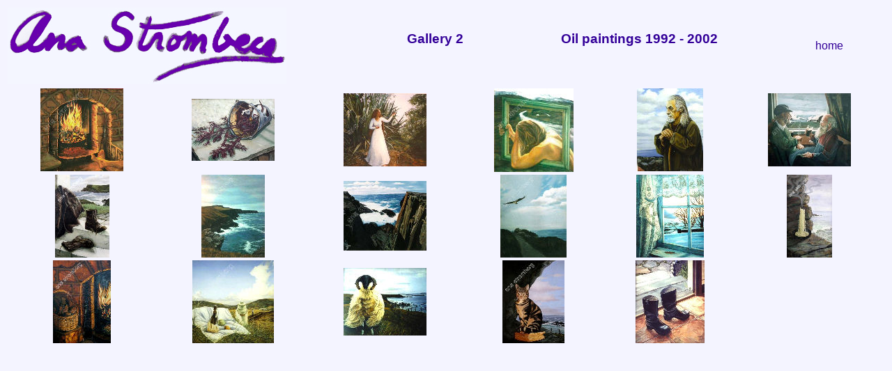

--- FILE ---
content_type: text/html
request_url: http://anastromberg.com/gallery2/gal2.html
body_size: 5335
content:
<!DOCTYPE html PUBLIC "-//W3C//DTD HTML 4.01 Transitional//EN">
<html>
<script type="text/javascript">

  var _gaq = _gaq || [];
  _gaq.push(['_setAccount', 'UA-39080220-1']);
  _gaq.push(['_trackPageview']);

  (function() {
    var ga = document.createElement('script'); ga.type = 'text/javascript'; ga.async = true;
    ga.src = ('https:' == document.location.protocol ? 'https://ssl' : 'http://www') + '.google-analytics.com/ga.js';
    var s = document.getElementsByTagName('script')[0]; s.parentNode.insertBefore(ga, s);
  })();

</script>
<!-- Mirrored from anastromberg.com/gallery2/gal2.html by HTTrack Website Copier/3.x [XR&CO'2010], Tue, 10 May 2011 18:57:29 GMT -->
<head>
<title>ana stromberg - oil paintings 1993 - 2008 gallery2 set 1</title>
<meta http-equiv="Content-Type" content="text/html; charset=iso-8859-1">
<META NAME="revisit-after" CONTENT="20 days">
<meta name="keywords" content="ana, anna, stromberg, swedish, sweden, images, signed, original, for sale, landscape, portrait, glencolmcille, glencolumbkille, donegal, gleann cholm cille, exhibition, ireland" />
<meta name="description" content="Landscape and portrait paintings by Ana Stromberg - a Swedish artist living in Donegal.">

<script language="JavaScript">
<!--
function MM_reloadPage(init) {  //reloads the window if Nav4 resized
  if (init==true) with (navigator) {if ((appName=="Netscape")&&(parseInt(appVersion)==4)) {
    document.MM_pgW=innerWidth; document.MM_pgH=innerHeight; onresize=MM_reloadPage; }}
  else if (innerWidth!=document.MM_pgW || innerHeight!=document.MM_pgH) location.reload();
}
MM_reloadPage(true);
// -->
</script>
<style type="text/css">
<!--
body,td,th {
	font-family: Verdana, Arial, Helvetica, sans-serif;
	color: #330099;
}
a:link {
	color: #330099;
	text-decoration: none;
}
a:visited {
	text-decoration: none;
	color: #330099;
}
a:hover {
	text-decoration: underline;
	color: #330099;
}
a:active {
	text-decoration: none;
	color: #330099;
}
body {
	background-color: #F4F4FF;

}
.blue {
	color: #330099;
}
-->
</style></head>
<body bgcolor="#f4f4ff" text="#000">
<table width="100%" border="0">
  <tr>
    <td width="400"><img src="../images/logo.jpg" width="400" height="110"></td>
    <td width="157" align="center" valign="middle"><div align="center">
      <h3><font face="Verdana, Arial, Helvetica, sans-serif" color="#330099"><b>Gallery 2</b></font></h3>
    </div></td>
    <td width="298"><div align="center">
      <h3 class="blue">Oil paintings 1992 - 2002</h3>
    </div></td>
    <td width="123"><div align="center"><a href="../index.html">home</a></div></td>
  </tr>
</table>
<table width="100%" border="0">
  <tr>
    <td>
      <div align="center"><a href="001.html"><img src="t/gal2001.jpg" alt="ana stromberg image" border="0" align="middle"></a></div></td>
    <td>
      <div align="center"><a href="002.html"><img src="t/gal2002.jpg" alt="ana stromberg image"  border="0" align="middle"></a></div></td>
    <td>
      <div align="center"><a href="003.html"><img src="t/gal2003.jpg" alt="ana stromberg image"  border="0"></a></div></td>
    <td>
      <div align="center"><a href="004.html"><img src="t/gal2004.jpg" alt="ana stromberg image"  border="0"></a></div></td>
    <td>
      <div align="center"><a href="005.html"><img src="t/gal2005.jpg" alt="ana stromberg image"  border="0"></a></div></td>
    <td>
      <div align="center"><a href="006.html"><img src="t/gal2006.jpg" alt="ana stromberg image"  border="0"></a></div></td>
  </tr>
  <tr>
    <td>
      <div align="center"><a href="007.html"><img src="t/gal2007.jpg" alt="ana stromberg image"  border="0"></a></div></td>
    <td>
      <div align="center"><a href="008.html"><img src="t/gal2008.jpg" alt="ana stromberg image"  border="0"></a></div></td>
    <td>
      <div align="center"><a href="009.html"><img src="t/gal2009.jpg" alt="ana stromberg image"  border="0" align="middle"></a></div></td>
    <td>
      <div align="center"><a href="010.html"><img src="t/gal2010.jpg" alt="ana stromberg image"  border="0"></a></div></td>
    <td>
      <div align="center"><a href="011.html"><img src="t/gal2011.jpg" alt="ana stromberg image"  border="0"></a></div></td>
    <td>
      <div align="center"><a href="012.html"><img src="t/gal2012.jpg" alt="ana stromberg image"  border="0"></a></div></td>
  </tr>
  <tr>
    <td>
      <div align="center">
        <p><a href="013.html"><img src="t/gal2013.jpg" alt="ana stromberg image"  border="0" align="middle"></a></p>
    </div></td>
    <td>
      <div align="center">
        <p><a href="014.html"><img src="t/gal2014.jpg" alt="ana stromberg image"  border="0"></a></p>
    </div></td>
    <td>
      <div align="center">
        <p><a href="015.html"><img src="t/gal2015.jpg" alt="ana stromberg image"  border="0" align="bottom"></a></p>
    </div></td>
    <td>
      <div align="center">
        <p><a href="016.html"><img src="t/gal2016.jpg" alt="ana stromberg image"  border="0"></a></p>
    </div></td>
    <td>
      <div align="center">
        <p><a href="017.html"><img src="t/gal2017.jpg" alt="ana stromberg image"  border="0"></a></p>
    </div></td>
    <td>&nbsp;</td>
  </tr>
  <tr>
    <td>&nbsp;</td>
    <td>&nbsp;</td>
    <td>&nbsp;</td>
    <td>&nbsp;</td>
    <td>&nbsp;</td>
    <td>&nbsp;</td>
  </tr>
</table>
<p>&nbsp;</p>
<p align="center">&nbsp;</p>
